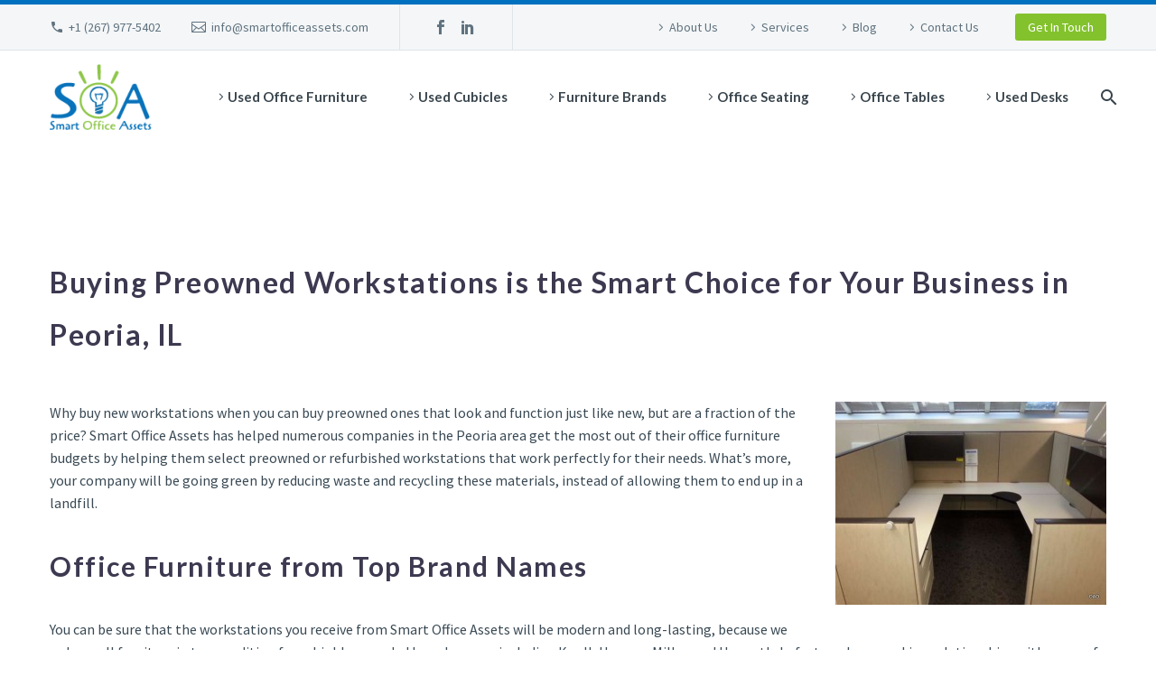

--- FILE ---
content_type: text/html; charset=UTF-8
request_url: https://smartofficeassets.com/workstations-peoria/
body_size: 10479
content:
<!DOCTYPE html> <!--[if IE 7]><html class="ie ie7" lang="en-US" xmlns:og="https://ogp.me/ns#" xmlns:fb="https://ogp.me/ns/fb#"> <![endif]--> <!--[if IE 8]><html class="ie ie8" lang="en-US" xmlns:og="https://ogp.me/ns#" xmlns:fb="https://ogp.me/ns/fb#"> <![endif]--> <!--[if !(IE 7) | !(IE 8) ]><!--><html lang="en-US" xmlns:og="https://ogp.me/ns#" xmlns:fb="https://ogp.me/ns/fb#"> <!--<![endif]--><head><meta charset="UTF-8"><meta name="viewport" content="width=device-width, initial-scale=1.0" /><link rel="profile" href="https://gmpg.org/xfn/11"><link rel="pingback" href="https://smartofficeassets.com/xmlrpc.php"><meta name='robots' content='index, follow, max-image-preview:large, max-snippet:-1, max-video-preview:-1' /><link media="all" href="https://smartofficeassets.com/wp-content/cache/autoptimize/css/autoptimize_a11c7f524b3e5d3b5fb8f216475bad30.css" rel="stylesheet"><title>Workstations Peoria, Preowned Cubicles | Smart Office Assets</title><meta name="description" content="Smart Office Assets offers premium-quality preowned and refurbished workstations for businesses in Peoria. Click here to see our current inventory." /><link rel="canonical" href="https://smartofficeassets.com/workstations-peoria/" /><meta property="og:locale" content="en_US" /><meta property="og:type" content="article" /><meta property="og:title" content="Workstations Peoria, Preowned Cubicles | Smart Office Assets" /><meta property="og:description" content="Smart Office Assets offers premium-quality preowned and refurbished workstations for businesses in Peoria. Click here to see our current inventory." /><meta property="og:url" content="https://smartofficeassets.com/workstations-peoria/" /><meta property="og:site_name" content="Smart Office Assets" /><meta property="article:publisher" content="https://www.facebook.com/smartofficeassets/" /><meta property="article:modified_time" content="2020-10-29T19:19:58+00:00" /><meta property="og:image" content="https://smartofficeassets.com/wp-content/uploads/2015/01/ws2-1-300x225.jpg" /><meta name="twitter:card" content="summary_large_image" /><meta name="twitter:label1" content="Est. reading time" /><meta name="twitter:data1" content="2 minutes" /> <script type="application/ld+json" class="yoast-schema-graph">{"@context":"https://schema.org","@graph":[{"@type":"WebPage","@id":"https://smartofficeassets.com/workstations-peoria/","url":"https://smartofficeassets.com/workstations-peoria/","name":"Workstations Peoria, Preowned Cubicles | Smart Office Assets","isPartOf":{"@id":"https://smartofficeassets.com/#website"},"primaryImageOfPage":{"@id":"https://smartofficeassets.com/workstations-peoria/#primaryimage"},"image":{"@id":"https://smartofficeassets.com/workstations-peoria/#primaryimage"},"thumbnailUrl":"https://smartofficeassets.com/wp-content/uploads/2015/01/ws2-1-300x225.jpg","datePublished":"2018-06-07T17:13:06+00:00","dateModified":"2020-10-29T19:19:58+00:00","description":"Smart Office Assets offers premium-quality preowned and refurbished workstations for businesses in Peoria. Click here to see our current inventory.","breadcrumb":{"@id":"https://smartofficeassets.com/workstations-peoria/#breadcrumb"},"inLanguage":"en-US","potentialAction":[{"@type":"ReadAction","target":["https://smartofficeassets.com/workstations-peoria/"]}]},{"@type":"ImageObject","inLanguage":"en-US","@id":"https://smartofficeassets.com/workstations-peoria/#primaryimage","url":"https://smartofficeassets.com/wp-content/uploads/2015/01/ws2-1.jpg","contentUrl":"https://smartofficeassets.com/wp-content/uploads/2015/01/ws2-1.jpg","width":640,"height":480},{"@type":"BreadcrumbList","@id":"https://smartofficeassets.com/workstations-peoria/#breadcrumb","itemListElement":[{"@type":"ListItem","position":1,"name":"Home","item":"https://smartofficeassets.com/"},{"@type":"ListItem","position":2,"name":"Workstations Peoria"}]},{"@type":"WebSite","@id":"https://smartofficeassets.com/#website","url":"https://smartofficeassets.com/","name":"Smart Office Assets","description":"Used, PreOwned, New Office Furniture","publisher":{"@id":"https://smartofficeassets.com/#organization"},"potentialAction":[{"@type":"SearchAction","target":{"@type":"EntryPoint","urlTemplate":"https://smartofficeassets.com/?s={search_term_string}"},"query-input":{"@type":"PropertyValueSpecification","valueRequired":true,"valueName":"search_term_string"}}],"inLanguage":"en-US"},{"@type":"Organization","@id":"https://smartofficeassets.com/#organization","name":"Smart Office Assets","url":"https://smartofficeassets.com/","logo":{"@type":"ImageObject","inLanguage":"en-US","@id":"https://smartofficeassets.com/#/schema/logo/image/","url":"https://smartofficeassets.com/wp-content/uploads/2017/10/SOAlogo_web.jpg","contentUrl":"https://smartofficeassets.com/wp-content/uploads/2017/10/SOAlogo_web.jpg","width":200,"height":93,"caption":"Smart Office Assets"},"image":{"@id":"https://smartofficeassets.com/#/schema/logo/image/"},"sameAs":["https://www.facebook.com/smartofficeassets/","https://www.linkedin.com/in/jj-watts-3400a011/"]}]}</script> <link rel='dns-prefetch' href='//fonts.googleapis.com' /><link rel="alternate" type="application/rss+xml" title="Smart Office Assets &raquo; Feed" href="https://smartofficeassets.com/feed/" /><link rel="alternate" title="oEmbed (JSON)" type="application/json+oembed" href="https://smartofficeassets.com/wp-json/oembed/1.0/embed?url=https%3A%2F%2Fsmartofficeassets.com%2Fworkstations-peoria%2F" /><link rel="alternate" title="oEmbed (XML)" type="text/xml+oembed" href="https://smartofficeassets.com/wp-json/oembed/1.0/embed?url=https%3A%2F%2Fsmartofficeassets.com%2Fworkstations-peoria%2F&#038;format=xml" /><style id='wp-img-auto-sizes-contain-inline-css' type='text/css'>img:is([sizes=auto i],[sizes^="auto," i]){contain-intrinsic-size:3000px 1500px}
/*# sourceURL=wp-img-auto-sizes-contain-inline-css */</style><style id='thegem-preloader-inline-css' type='text/css'>body:not(.compose-mode) .gem-icon-style-gradient span,
		body:not(.compose-mode) .gem-icon .gem-icon-half-1,
		body:not(.compose-mode) .gem-icon .gem-icon-half-2 {
			opacity: 0 !important;
			}
/*# sourceURL=thegem-preloader-inline-css */</style><link rel='stylesheet' id='thegem-widgets-css' href='https://smartofficeassets.com/wp-content/cache/autoptimize/css/autoptimize_single_25c4db5ea1969c8a6453d97cf26fce47.css?ver=5.11.0' type='text/css' media='all' /><link rel='stylesheet' id='thegem-google-fonts-css' href='//fonts.googleapis.com/css?family=Source+Sans+Pro%3A200%2C200italic%2C300%2C300italic%2C400%2C400italic%2C600%2C600italic%2C700%2C700italic%2C900%2C900italic%7CMontserrat%3A100%2C200%2C300%2C400%2C500%2C600%2C700%2C800%2C900%2C100italic%2C200italic%2C300italic%2C400italic%2C500italic%2C600italic%2C700italic%2C800italic%2C900italic%7CLato%3A100%2C100italic%2C300%2C300italic%2C400%2C400italic%2C700%2C700italic%2C900%2C900italic&#038;subset=cyrillic%2Ccyrillic-ext%2Cgreek%2Cgreek-ext%2Clatin%2Clatin-ext%2Cvietnamese&#038;ver=6.9' type='text/css' media='all' /><link rel='stylesheet' id='thegem-custom-css' href='https://smartofficeassets.com/wp-content/cache/autoptimize/css/autoptimize_single_2a36d3da979e40c3e159550a64cb74b4.css?ver=5.11.0' type='text/css' media='all' /><style id='thegem-custom-inline-css' type='text/css'>body .breadcrumbs,body .breadcrumbs a,body .bc-devider:before {color: #ebebeb;}body .breadcrumbs .current {	color: #83c22d;	border-bottom: 3px solid #83c22d;}body .breadcrumbs a:hover {	color: #83c22d;}body .page-title-block .breadcrumbs-container{	text-align: center;}.page-breadcrumbs ul li a,.page-breadcrumbs ul li:not(:last-child):after{	color: #99A9B5FF;}.page-breadcrumbs ul li{	color: #3C3950FF;}.page-breadcrumbs ul li a:hover{	color: #3C3950FF;}.block-content {padding-top: 135px;}.block-content:last-of-type {padding-bottom: 110px;}.gem-slideshow,.slideshow-preloader {}#top-area {	display: block;}@media (max-width: 991px) {#page-title {padding-top: 80px;padding-bottom: 80px;}.page-title-inner, body .breadcrumbs{padding-left: 0px;padding-right: 0px;}.page-title-excerpt {margin-top: 18px;}#page-title .page-title-title {margin-top: 0px;}.block-content {}.block-content:last-of-type {}#top-area {	display: block;}}@media (max-width: 767px) {#page-title {padding-top: 80px;padding-bottom: 80px;}.page-title-inner,body .breadcrumbs{padding-left: 0px;padding-right: 0px;}.page-title-excerpt {margin-top: 18px;}#page-title .page-title-title {margin-top: 0px;}.block-content {}.block-content:last-of-type {}#top-area {	display: none;}}
/*# sourceURL=thegem-custom-inline-css */</style><style id='woocommerce-inline-inline-css' type='text/css'>.woocommerce form .form-row .required { visibility: visible; }
/*# sourceURL=woocommerce-inline-inline-css */</style> <script type="text/javascript">function fullHeightRow() {
			var fullHeight,
				offsetTop,
				element = document.getElementsByClassName('vc_row-o-full-height')[0];
			if (element) {
				fullHeight = window.innerHeight;
				offsetTop = window.pageYOffset + element.getBoundingClientRect().top;
				if (offsetTop < fullHeight) {
					fullHeight = 100 - offsetTop / (fullHeight / 100);
					element.style.minHeight = fullHeight + 'vh'
				}
			}
		}</script><script type="text/javascript" src="https://smartofficeassets.com/wp-includes/js/jquery/jquery.min.js?ver=3.7.1" id="jquery-core-js"></script> <script type="text/javascript" id="wc-add-to-cart-js-extra">var wc_add_to_cart_params = {"ajax_url":"/wp-admin/admin-ajax.php","wc_ajax_url":"/?wc-ajax=%%endpoint%%","i18n_view_cart":"View cart","cart_url":"https://smartofficeassets.com","is_cart":"","cart_redirect_after_add":"no"};
//# sourceURL=wc-add-to-cart-js-extra</script> <script type="text/javascript" id="woocommerce-js-extra">var woocommerce_params = {"ajax_url":"/wp-admin/admin-ajax.php","wc_ajax_url":"/?wc-ajax=%%endpoint%%","i18n_password_show":"Show password","i18n_password_hide":"Hide password"};
//# sourceURL=woocommerce-js-extra</script> <script type="text/javascript" id="zilla-likes-js-extra">var zilla_likes = {"ajaxurl":"https://smartofficeassets.com/wp-admin/admin-ajax.php"};
//# sourceURL=zilla-likes-js-extra</script> <script></script><link rel="https://api.w.org/" href="https://smartofficeassets.com/wp-json/" /><link rel="alternate" title="JSON" type="application/json" href="https://smartofficeassets.com/wp-json/wp/v2/pages/2562" /><link rel="EditURI" type="application/rsd+xml" title="RSD" href="https://smartofficeassets.com/xmlrpc.php?rsd" /><meta name="generator" content="WordPress 6.9" /><meta name="generator" content="WooCommerce 10.4.3" /><link rel='shortlink' href='https://smartofficeassets.com/?p=2562' /> <noscript><style>.woocommerce-product-gallery{ opacity: 1 !important; }</style></noscript><meta name="generator" content="Powered by WPBakery Page Builder - drag and drop page builder for WordPress."/><link rel="icon" href="https://smartofficeassets.com/wp-content/uploads/2020/11/SOA_fav.png" sizes="32x32" /><link rel="icon" href="https://smartofficeassets.com/wp-content/uploads/2020/11/SOA_fav.png" sizes="192x192" /><link rel="apple-touch-icon" href="https://smartofficeassets.com/wp-content/uploads/2020/11/SOA_fav.png" /><meta name="msapplication-TileImage" content="https://smartofficeassets.com/wp-content/uploads/2020/11/SOA_fav.png" /> <script>if(document.querySelector('[data-type="vc_custom-css"]')) {document.head.appendChild(document.querySelector('[data-type="vc_custom-css"]'));}</script><noscript><style>.wpb_animate_when_almost_visible { opacity: 1; }</style></noscript></head><body class="wp-singular page-template-default page page-id-2562 wp-theme-thegem wp-child-theme-thegem-child theme-thegem woocommerce-no-js woocommerce-page-builder wpb-js-composer js-comp-ver-8.7.2 vc_responsive"> <script type="text/javascript">var gemSettings = {"isTouch":"","forcedLasyDisabled":"","tabletPortrait":"1","tabletLandscape":"","topAreaMobileDisable":"","parallaxDisabled":"","fillTopArea":"","themePath":"https:\/\/smartofficeassets.com\/wp-content\/themes\/thegem","rootUrl":"https:\/\/smartofficeassets.com","mobileEffectsEnabled":"","isRTL":""};
		(function() {
    function isTouchDevice() {
        return (('ontouchstart' in window) ||
            (navigator.MaxTouchPoints > 0) ||
            (navigator.msMaxTouchPoints > 0));
    }

    window.gemSettings.isTouch = isTouchDevice();

    function userAgentDetection() {
        var ua = navigator.userAgent.toLowerCase(),
        platform = navigator.platform.toLowerCase(),
        UA = ua.match(/(opera|ie|firefox|chrome|version)[\s\/:]([\w\d\.]+)?.*?(safari|version[\s\/:]([\w\d\.]+)|$)/) || [null, 'unknown', 0],
        mode = UA[1] == 'ie' && document.documentMode;

        window.gemBrowser = {
            name: (UA[1] == 'version') ? UA[3] : UA[1],
            version: UA[2],
            platform: {
                name: ua.match(/ip(?:ad|od|hone)/) ? 'ios' : (ua.match(/(?:webos|android)/) || platform.match(/mac|win|linux/) || ['other'])[0]
                }
        };
            }

    window.updateGemClientSize = function() {
        if (window.gemOptions == null || window.gemOptions == undefined) {
            window.gemOptions = {
                first: false,
                clientWidth: 0,
                clientHeight: 0,
                innerWidth: -1
            };
        }

        window.gemOptions.clientWidth = window.innerWidth || document.documentElement.clientWidth;
        if (document.body != null && !window.gemOptions.clientWidth) {
            window.gemOptions.clientWidth = document.body.clientWidth;
        }

        window.gemOptions.clientHeight = window.innerHeight || document.documentElement.clientHeight;
        if (document.body != null && !window.gemOptions.clientHeight) {
            window.gemOptions.clientHeight = document.body.clientHeight;
        }
    };

    window.updateGemInnerSize = function(width) {
        window.gemOptions.innerWidth = width != undefined ? width : (document.body != null ? document.body.clientWidth : 0);
    };

    userAgentDetection();
    window.updateGemClientSize(true);

    window.gemSettings.lasyDisabled = window.gemSettings.forcedLasyDisabled || (!window.gemSettings.mobileEffectsEnabled && (window.gemSettings.isTouch || window.gemOptions.clientWidth <= 800));
})();
		(function() {
    if (window.gemBrowser.name == 'safari') {
        try {
            var safariVersion = parseInt(window.gemBrowser.version);
        } catch(e) {
            var safariVersion = 0;
        }
        if (safariVersion >= 9) {
            window.gemSettings.parallaxDisabled = true;
            window.gemSettings.fillTopArea = true;
        }
    }
})();
		(function() {
    var fullwithData = {
        page: null,
        pageWidth: 0,
        pageOffset: {},
        fixVcRow: true,
        pagePaddingLeft: 0
    };

    function updateFullwidthData() {
        fullwithData.pageOffset = fullwithData.page.getBoundingClientRect();
        fullwithData.pageWidth = parseFloat(fullwithData.pageOffset.width);
        fullwithData.pagePaddingLeft = 0;

        if (fullwithData.page.className.indexOf('vertical-header') != -1) {
            fullwithData.pagePaddingLeft = 45;
            if (fullwithData.pageWidth >= 1600) {
                fullwithData.pagePaddingLeft = 360;
            }
            if (fullwithData.pageWidth < 980) {
                fullwithData.pagePaddingLeft = 0;
            }
        }
    }

    function gem_fix_fullwidth_position(element) {
        if (element == null) {
            return false;
        }

        if (fullwithData.page == null) {
            fullwithData.page = document.getElementById('page');
            updateFullwidthData();
        }

        /*if (fullwithData.pageWidth < 1170) {
            return false;
        }*/

        if (!fullwithData.fixVcRow) {
            return false;
        }

        if (element.previousElementSibling != null && element.previousElementSibling != undefined && element.previousElementSibling.className.indexOf('fullwidth-block') == -1) {
            var elementParentViewportOffset = element.previousElementSibling.getBoundingClientRect();
        } else {
            var elementParentViewportOffset = element.parentNode.getBoundingClientRect();
        }

        /*if (elementParentViewportOffset.top > window.gemOptions.clientHeight) {
            fullwithData.fixVcRow = false;
            return false;
        }*/

        if (element.className.indexOf('vc_row') != -1) {
            var elementMarginLeft = -21;
            var elementMarginRight = -21;
        } else {
            var elementMarginLeft = 0;
            var elementMarginRight = 0;
        }

        var offset = parseInt(fullwithData.pageOffset.left + 0.5) - parseInt((elementParentViewportOffset.left < 0 ? 0 : elementParentViewportOffset.left) + 0.5) - elementMarginLeft + fullwithData.pagePaddingLeft;
        var offsetKey = window.gemSettings.isRTL ? 'right' : 'left';

        element.style.position = 'relative';
        element.style[offsetKey] = offset + 'px';
        element.style.width = fullwithData.pageWidth - fullwithData.pagePaddingLeft + 'px';

        if (element.className.indexOf('vc_row') == -1) {
            element.setAttribute('data-fullwidth-updated', 1);
        }

        if (element.className.indexOf('vc_row') != -1 && element.className.indexOf('vc_section') == -1 && !element.hasAttribute('data-vc-stretch-content')) {
            var el_full = element.parentNode.querySelector('.vc_row-full-width-before');
            var padding = -1 * offset;
            0 > padding && (padding = 0);
            var paddingRight = fullwithData.pageWidth - padding - el_full.offsetWidth + elementMarginLeft + elementMarginRight;
            0 > paddingRight && (paddingRight = 0);
            element.style.paddingLeft = padding + 'px';
            element.style.paddingRight = paddingRight + 'px';
        }
    }

    window.gem_fix_fullwidth_position = gem_fix_fullwidth_position;

    document.addEventListener('DOMContentLoaded', function() {
        var classes = [];

        if (window.gemSettings.isTouch) {
            document.body.classList.add('thegem-touch');
        }

        if (window.gemSettings.lasyDisabled && !window.gemSettings.forcedLasyDisabled) {
            document.body.classList.add('thegem-effects-disabled');
        }
    });

    if (window.gemSettings.parallaxDisabled) {
        var head  = document.getElementsByTagName('head')[0],
            link  = document.createElement('style');
        link.rel  = 'stylesheet';
        link.type = 'text/css';
        link.innerHTML = ".fullwidth-block.fullwidth-block-parallax-fixed .fullwidth-block-background { background-attachment: scroll !important; }";
        head.appendChild(link);
    }
})();

(function() {
    setTimeout(function() {
        var preloader = document.getElementById('page-preloader');
        if (preloader != null && preloader != undefined) {
            preloader.className += ' preloader-loaded';
        }
    }, window.pagePreloaderHideTime || 1000);
})();</script> <div id="page" class="layout-fullwidth header-style-2"> <a href="#main" class="scroll-to-content">Skip to main content</a> <a href="#page" class="scroll-top-button">Scroll Top</a><div class="top-area-background top-area-scroll-hide"><div id="top-area" class="top-area top-area-style-default top-area-alignment-justified"><div class="container"><div class="top-area-items inline-inside"><div class="top-area-block top-area-contacts"><div class="gem-contacts inline-inside"><div class="gem-contacts-item gem-contacts-phone"><a href="tel:+1 (267) 977-5402">+1 (267) 977-5402</a></div><div class="gem-contacts-item gem-contacts-email"><a href="mailto:info@smartofficeassets.com">info@smartofficeassets.com</a></div></div></div><div class="top-area-block top-area-socials"><div class="socials inline-inside"> <a class="socials-item" href="https://www.facebook.com/smartofficeassets/" target="_blank" rel="noopener" title="Facebook"> <i class="socials-item-icon facebook "></i> </a> <a class="socials-item" href="https://www.linkedin.com/in/jj-watts-3400a011/" target="_blank" rel="noopener" title="LinkedIn"> <i class="socials-item-icon linkedin "></i> </a></div></div><div class="top-area-block top-area-menu"><nav id="top-area-menu"><ul id="top-area-navigation" class="nav-menu styled inline-inside"><li id="menu-item-25210" class="menu-item menu-item-type-post_type menu-item-object-page menu-item-25210"><a href="https://smartofficeassets.com/about-us/">About Us</a></li><li id="menu-item-25211" class="menu-item menu-item-type-post_type menu-item-object-page menu-item-25211"><a href="https://smartofficeassets.com/services/">Services</a></li><li id="menu-item-25282" class="menu-item menu-item-type-post_type menu-item-object-page menu-item-25282"><a href="https://smartofficeassets.com/blog/">Blog</a></li><li id="menu-item-25212" class="menu-item menu-item-type-post_type menu-item-object-page menu-item-25212"><a href="https://smartofficeassets.com/contact-us/">Contact Us</a></li></ul></nav><div class="top-area-button"><div class="gem-button-container gem-button-position-inline thegem-button-69623a5e614159335"  ><a class="gem-button gem-button-size-tiny gem-button-style-flat gem-button-text-weight-normal gem-button-no-uppercase" data-ll-effect="drop-right-without-wrap" style="border-radius: 3px;" onmouseleave="" onmouseenter="" href="mailto:info@smartofficeassets.com" target="_self">Get In Touch</a></div></div></div></div></div></div></div><div id="site-header-wrapper"  class="  " ><header id="site-header" class="site-header animated-header mobile-menu-layout-default" role="banner"><div class="header-background"><div class="container"><div class="header-main logo-position-left header-layout-default header-style-2"><div class="site-title"><div class="site-logo" style="width:141px;"> <a href="https://smartofficeassets.com/" rel="home" aria-label="Homepage"> <span class="logo"><img src="https://smartofficeassets.com/wp-content/uploads/thegem/logos/logo_c2978eb418e5132a686ba6eebbe37f6a_1x.png" srcset="https://smartofficeassets.com/wp-content/uploads/thegem/logos/logo_c2978eb418e5132a686ba6eebbe37f6a_1x.png 1x,https://smartofficeassets.com/wp-content/uploads/thegem/logos/logo_c2978eb418e5132a686ba6eebbe37f6a_2x.png 2x,https://smartofficeassets.com/wp-content/uploads/thegem/logos/logo_c2978eb418e5132a686ba6eebbe37f6a_3x.png 3x" alt="Smart Office Assets" style="width:141px;" class="tgp-exclude default"/><img src="https://smartofficeassets.com/wp-content/uploads/thegem/logos/logo_f488056fa1075747f54ff71d6c5a4fb2_1x.png" srcset="https://smartofficeassets.com/wp-content/uploads/thegem/logos/logo_f488056fa1075747f54ff71d6c5a4fb2_1x.png 1x,https://smartofficeassets.com/wp-content/uploads/thegem/logos/logo_f488056fa1075747f54ff71d6c5a4fb2_2x.png 2x,https://smartofficeassets.com/wp-content/uploads/thegem/logos/logo_f488056fa1075747f54ff71d6c5a4fb2_3x.png 3x" alt="Smart Office Assets" style="width:114px;" class="tgp-exclude small"/></span> </a></div></div><nav id="primary-navigation" class="site-navigation primary-navigation" role="navigation"> <button class="menu-toggle dl-trigger">Primary Menu<span class="menu-line-1"></span><span class="menu-line-2"></span><span class="menu-line-3"></span></button><ul id="primary-menu" class="nav-menu styled no-responsive dl-menu"><li id="menu-item-25053" class="menu-item menu-item-type-taxonomy menu-item-object-product_cat menu-item-25053 megamenu-first-element"><a href="https://smartofficeassets.com/product-category/used-office-furniture/">Used Office Furniture</a></li><li id="menu-item-25052" class="menu-item menu-item-type-taxonomy menu-item-object-product_cat menu-item-25052 megamenu-first-element"><a href="https://smartofficeassets.com/product-category/used-office-furniture/used-cubicles/">Used Cubicles</a></li><li id="menu-item-25045" class="menu-item menu-item-type-taxonomy menu-item-object-product_cat menu-item-has-children menu-item-parent menu-item-25045 megamenu-first-element"><a href="https://smartofficeassets.com/product-category/furniture-brands/" aria-haspopup="true" aria-expanded="false">Furniture Brands</a><span class="menu-item-parent-toggle" tabindex="0"></span><ul class="sub-menu styled dl-submenu"><li id="menu-item-25048" class="menu-item menu-item-type-taxonomy menu-item-object-product_cat menu-item-25048 megamenu-first-element"><a href="https://smartofficeassets.com/product-category/furniture-brands/knoll/">Knoll</a></li><li id="menu-item-25376" class="menu-item menu-item-type-taxonomy menu-item-object-product_cat menu-item-25376 megamenu-first-element"><a href="https://smartofficeassets.com/product-category/furniture-brands/steelcase-office-cubicles/">Steelcase</a></li><li id="menu-item-25047" class="menu-item menu-item-type-taxonomy menu-item-object-product_cat menu-item-25047 megamenu-first-element"><a href="https://smartofficeassets.com/product-category/furniture-brands/herman-miller-office-cubicles/">Herman Miller</a></li><li id="menu-item-25375" class="menu-item menu-item-type-taxonomy menu-item-object-product_cat menu-item-25375 megamenu-first-element"><a href="https://smartofficeassets.com/product-category/furniture-brands/allsteel-office-cubicles/">Allsteel</a></li><li id="menu-item-25046" class="menu-item menu-item-type-taxonomy menu-item-object-product_cat menu-item-25046 megamenu-first-element"><a href="https://smartofficeassets.com/product-category/furniture-brands/haworth/">Haworth</a></li><li id="menu-item-25374" class="menu-item menu-item-type-taxonomy menu-item-object-product_cat menu-item-25374 megamenu-first-element"><a href="https://smartofficeassets.com/product-category/furniture-brands/mayline/">Mayline</a></li></ul></li><li id="menu-item-25049" class="menu-item menu-item-type-taxonomy menu-item-object-product_cat menu-item-25049 megamenu-first-element"><a href="https://smartofficeassets.com/product-category/used-office-furniture/used-office-seating/">Office Seating</a></li><li id="menu-item-25050" class="menu-item menu-item-type-taxonomy menu-item-object-product_cat menu-item-has-children menu-item-parent menu-item-25050 megamenu-first-element"><a href="https://smartofficeassets.com/product-category/used-office-furniture/office-tables/" aria-haspopup="true" aria-expanded="false">Office Tables</a><span class="menu-item-parent-toggle" tabindex="0"></span><ul class="sub-menu styled dl-submenu"><li id="menu-item-25051" class="menu-item menu-item-type-taxonomy menu-item-object-product_cat menu-item-25051 megamenu-first-element"><a href="https://smartofficeassets.com/product-category/used-office-furniture/office-tables/sit-stand-tables/">Sit Stand Tables</a></li></ul></li><li id="menu-item-25377" class="menu-item menu-item-type-taxonomy menu-item-object-product_cat menu-item-25377 megamenu-first-element"><a href="https://smartofficeassets.com/product-category/used-office-furniture/used-desks/">Used Desks</a></li><li id="menu-item-25455" class="hide-on-desktop menu-item menu-item-type-post_type menu-item-object-page menu-item-25455 megamenu-first-element"><a href="https://smartofficeassets.com/about-us/">About Us</a></li><li id="menu-item-25456" class="hide-on-desktop menu-item menu-item-type-post_type menu-item-object-page menu-item-25456 megamenu-first-element"><a href="https://smartofficeassets.com/services/">Services</a></li><li id="menu-item-25457" class="hide-on-desktop menu-item menu-item-type-post_type menu-item-object-page menu-item-25457 megamenu-first-element"><a href="https://smartofficeassets.com/blog/">Blog</a></li><li id="menu-item-25458" class="hide-on-desktop menu-item menu-item-type-post_type menu-item-object-page menu-item-25458 megamenu-first-element"><a href="https://smartofficeassets.com/contact-us/">Contact Us</a></li><li class="menu-item menu-item-search "><a href="#" aria-label="Search"></a><div class="minisearch "><form role="search" id="searchform" class="sf" action="https://smartofficeassets.com/" method="GET"><input id="searchform-input" class="sf-input" type="text" placeholder="Search..." name="s" aria-label="Search"><span class="sf-submit-icon"></span><input id="searchform-submit" class="sf-submit" type="submit" value="s" aria-label="Search"><input type="hidden" name="post_type" value="product" /></form></div></li></ul></nav></div></div></div></header></div><div id="main" class="site-main page__top-shadow visible" role="main" aria-label="Main"><div id="main-content" class="main-content"><div class="block-content"><div class="container"><div class="panel row"><div class="panel-center col-xs-12"><article id="post-2562" class="post-2562 page type-page status-publish"><div class="entry-content post-content"><h1>Buying Preowned Workstations is the Smart Choice for Your Business in Peoria, IL</h1><p><img class="alignright wp-image-1342 size-medium" title="Workstations Peoria IL" src="https://smartofficeassets.com/wp-content/uploads/2015/01/ws2-1-300x225.jpg" alt="Workstations Peoria IL" width="300" height="225" srcset="https://smartofficeassets.com/wp-content/uploads/2015/01/ws2-1-300x225.jpg 300w, https://smartofficeassets.com/wp-content/uploads/2015/01/ws2-1.jpg 640w" sizes="(max-width: 300px) 100vw, 300px" />Why buy new workstations when you can buy preowned ones that look and function just like new, but are a fraction of the price? Smart Office Assets has helped numerous companies in the Peoria area get the most out of their office furniture budgets by helping them select preowned or refurbished workstations that work perfectly for their needs. What’s more, your company will be going green by reducing waste and recycling these materials, instead of allowing them to end up in a landfill.</p><h2>Office Furniture from Top Brand Names</h2><p>You can be sure that the workstations you receive from Smart Office Assets will be modern and long-lasting, because we only resell furniture in top condition from highly regarded brand names, including Knoll, Herman Miller, and Haworth. In fact, we have working relationships with many of these manufacturers, so we are even able to match the manufacturer’s warranty on the furniture we resell, giving you peace of mind that we will make it right should any issues occur after installation.</p><h3>Let Us Handle Your Workstation Project From Start to Finish</h3><p>What’s more, we can customize solutions for your company’s exact needs. Our design services team can work with an existing layout, or come up with unique ideas for a completely new configuration that maximizes your office space. We also have many laminate, paint, and fabric finishes available, so you can have refurbished workstations that align with your company’s current aesthetic. Because we warehouse all our own inventory, we are able to offer quick turnaround times, so you can expect a speedy delivery and installation as well.</p><p>To learn more about the workstations we have available for your business in the Peoria area, <a href="https://smartofficeassets.com/contact-us/">contact</a> Smart Office Assets today.</p></div></article></div></div></div></div></div></div><div id="lazy-loading-point"></div><footer id="colophon" class="site-footer" role="contentinfo"><div class="container"><div class="row inline-row footer-widget-area" role="complementary"><div id="text-3" class="widget inline-column col-md-3 col-sm-6 col-xs-12 count-4 widget_text"><div class="textwidget"><p>&nbsp;</p><p><img class="alignnone wp-image-25460 size-full" src="https://smartofficeassets.com/wp-content/uploads/2020/11/Smart_Office_Assets_Logo_4w.png" alt="" width="168" height="87" /></p><p>Smart Office Assets is a premiere used office furniture dealer specializing in large liquidations and corporate purchasing. We have over 40 years in the office furniture industry and continually work with some of the worlds largest companies including US Navy, Panasonic, and many others.</p></div></div><div id="text-5" class="widget inline-column col-md-3 col-sm-6 col-xs-12 count-4 widget_text"><h3 class="widget-title">Get In Touch</h3><div class="textwidget"><p><address>Smart Office LLC<br /> 151 Rose Ridge Dr<br /> Canton GA 30115<br /> United States</address></p><p><strong>Phone: </strong><a href="tel:267-977-5402">267-977-5402</a></p><p><a href="mailto:info@smartofficeassets.com">info@smartofficeassets.com</a></p></div></div><div id="text-4" class="widget inline-column col-md-3 col-sm-6 col-xs-12 count-4 widget_text"><h3 class="widget-title">Useful links</h3><div class="textwidget"><ul><li><a href="https://smartofficeassets.com/product-category/used-office-furniture/">Used Office Furniture</a></li><li><a href="https://smartofficeassets.com/product-category/used-cubicles/">Used Cubicles</a></li><li><a href="https://smartofficeassets.com/product-category/furniture-brands/knoll/">Knoll Cubicles</a></li><li><a href="https://smartofficeassets.com/product-category/furniture-brands/herman-miller/">Herman Miller Cubicles</a></li><li><a href="https://smartofficeassets.com/product-category/office-seating/">Office Seating</a></li></ul></div></div><div id="custom_recent_posts-2" class="widget inline-column col-md-3 col-sm-6 col-xs-12 count-4 Custom_Recent_Posts"><h3 class="widget-title">Recent posts</h3><ul class="posts  styled"><li class="clearfix gem-pp-posts"><div class="gem-pp-posts-image"><a href="https://smartofficeassets.com/large-block-of-used-knoll-morrison-cubicles-64/"><img src="https://smartofficeassets.com/wp-content/uploads/2023/10/WS40-rotated-thegem-post-thumb-large.jpg" srcset="https://smartofficeassets.com/wp-content/uploads/2023/10/WS40-rotated-thegem-post-thumb-small.jpg 1x, https://smartofficeassets.com/wp-content/uploads/2023/10/WS40-rotated-thegem-post-thumb-large.jpg 2x" alt=""/></a></div><div class="gem-pp-posts-text"><div class="gem-pp-posts-item"><a href="https://smartofficeassets.com/large-block-of-used-knoll-morrison-cubicles-64/">Large Block of Used Knoll Morrison Cubicles - 64</a></div><div class="gem-pp-posts-date">October 6, 2023</div></div></li><li class="clearfix gem-pp-posts"><div class="gem-pp-posts-image"><a href="https://smartofficeassets.com/responsible-expansion-lean-green-and-cost-effective/"><img src="https://smartofficeassets.com/wp-content/uploads/2021/01/103212966-scaled-585-thegem-post-thumb-large.jpg" srcset="https://smartofficeassets.com/wp-content/uploads/2021/01/103212966-scaled-585-thegem-post-thumb-small.jpg 1x, https://smartofficeassets.com/wp-content/uploads/2021/01/103212966-scaled-585-thegem-post-thumb-large.jpg 2x" alt=""/></a></div><div class="gem-pp-posts-text"><div class="gem-pp-posts-item"><a href="https://smartofficeassets.com/responsible-expansion-lean-green-and-cost-effective/">Responsible Expansion - Lean, Green and Cost Effective</a></div><div class="gem-pp-posts-date">June 26, 2023</div></div></li></ul></div></div></div></footer><footer id="footer-nav" class="site-footer"><div class="container"><div class="row"><div class="col-md-3 col-md-push-9"><div id="footer-socials"><div class="socials inline-inside socials-colored"> <a href="https://www.facebook.com/smartofficeassets/" target="_blank" title="Facebook" class="socials-item"><i class="socials-item-icon facebook"></i></a> <a href="https://www.linkedin.com/in/jj-watts-3400a011/" target="_blank" title="LinkedIn" class="socials-item"><i class="socials-item-icon linkedin"></i></a></div></div></div><div class="col-md-6"><nav id="footer-navigation" class="site-navigation footer-navigation centered-box" role="navigation"><ul id="footer-menu" class="nav-menu styled clearfix inline-inside"><li id="menu-item-25417" class="menu-item menu-item-type-post_type menu-item-object-page menu-item-25417"><a href="https://smartofficeassets.com/about-us/">About Us</a></li><li id="menu-item-25418" class="menu-item menu-item-type-post_type menu-item-object-page menu-item-25418"><a href="https://smartofficeassets.com/contact-us/">Contact</a></li><li id="menu-item-25419" class="menu-item menu-item-type-post_type menu-item-object-page menu-item-25419"><a href="https://smartofficeassets.com/services/">Services</a></li><li id="menu-item-25504" class="menu-item menu-item-type-custom menu-item-object-custom menu-item-25504"><a href="https://smartofficeassets.com/wp-login.php">Login</a></li></ul></nav></div><div class="col-md-3 col-md-pull-9"><div class="footer-site-info">2020 &copy; Copyrights Smart Office Assets | Site Built and Managed by SightPin LLC. <br /> <br /> <a href="http://sightpin.com"><img src="https://smartofficeassets.com/wp-content/uploads/2021/01/sightpin_managed_1-8-50.png" alt="SightPin LLC" style="width:50px;height:px"></a></div></div></div></div></footer></div> <script type="speculationrules">{"prefetch":[{"source":"document","where":{"and":[{"href_matches":"/*"},{"not":{"href_matches":["/wp-*.php","/wp-admin/*","/wp-content/uploads/*","/wp-content/*","/wp-content/plugins/*","/wp-content/themes/thegem-child/*","/wp-content/themes/thegem/*","/*\\?(.+)"]}},{"not":{"selector_matches":"a[rel~=\"nofollow\"]"}},{"not":{"selector_matches":".no-prefetch, .no-prefetch a"}}]},"eagerness":"conservative"}]}</script> <script type="text/javascript">jQuery(document).ready(function($) {
        $('.copy-link-button').click(function() {
            var $temp = $("<input>");
            $("body").append($temp);
            $temp.val($(this).data('product-url')).select();
            document.execCommand("copy");
            $temp.remove();
            alert("Link copied");
        });
    });</script> <script type='text/javascript'>(function () {
			var c = document.body.className;
			c = c.replace(/woocommerce-no-js/, 'woocommerce-js');
			document.body.className = c;
		})();</script> <script type="text/javascript" id="thegem-menu-init-script-js-extra">var thegem_dlmenu_settings = {"ajax_url":"https://smartofficeassets.com/wp-admin/admin-ajax.php","backLabel":"Back","showCurrentLabel":"Show this page"};
//# sourceURL=thegem-menu-init-script-js-extra</script> <script type="text/javascript" id="thegem-scripts-js-extra">var thegem_scripts_data = {"ajax_url":"https://smartofficeassets.com/wp-admin/admin-ajax.php","ajax_nonce":"26adce3858"};
//# sourceURL=thegem-scripts-js-extra</script> <script type="text/javascript" src="https://smartofficeassets.com/wp-includes/js/dist/hooks.min.js?ver=dd5603f07f9220ed27f1" id="wp-hooks-js"></script> <script type="text/javascript" src="https://smartofficeassets.com/wp-includes/js/dist/i18n.min.js?ver=c26c3dc7bed366793375" id="wp-i18n-js"></script> <script type="text/javascript" id="wp-i18n-js-after">wp.i18n.setLocaleData( { 'text direction\u0004ltr': [ 'ltr' ] } );
//# sourceURL=wp-i18n-js-after</script> <script type="text/javascript" id="contact-form-7-js-before">var wpcf7 = {
    "api": {
        "root": "https:\/\/smartofficeassets.com\/wp-json\/",
        "namespace": "contact-form-7\/v1"
    }
};
//# sourceURL=contact-form-7-js-before</script> <script type="text/javascript" id="bg-show-hide-script-js-extra">var BG_SHCE_USE_EFFECTS = "1";
var BG_SHCE_TOGGLE_SPEED = "50";
var BG_SHCE_TOGGLE_OPTIONS = "none";
var BG_SHCE_TOGGLE_EFFECT = "blind";
//# sourceURL=bg-show-hide-script-js-extra</script> <script type="text/javascript" id="wc-order-attribution-js-extra">var wc_order_attribution = {"params":{"lifetime":1.0000000000000000818030539140313095458623138256371021270751953125e-5,"session":30,"base64":false,"ajaxurl":"https://smartofficeassets.com/wp-admin/admin-ajax.php","prefix":"wc_order_attribution_","allowTracking":true},"fields":{"source_type":"current.typ","referrer":"current_add.rf","utm_campaign":"current.cmp","utm_source":"current.src","utm_medium":"current.mdm","utm_content":"current.cnt","utm_id":"current.id","utm_term":"current.trm","utm_source_platform":"current.plt","utm_creative_format":"current.fmt","utm_marketing_tactic":"current.tct","session_entry":"current_add.ep","session_start_time":"current_add.fd","session_pages":"session.pgs","session_count":"udata.vst","user_agent":"udata.uag"}};
//# sourceURL=wc-order-attribution-js-extra</script> <script></script><script type="text/javascript">var thegem_woo_buttons = document.querySelectorAll('.button');
for (index = 0; index < thegem_woo_buttons.length; index++) {
	if(thegem_woo_buttons[index].tagName.toLowerCase() !== 'p' && thegem_woo_buttons[index].tagName.toLowerCase() !== 'div' && !thegem_woo_buttons[index].closest('.portfolio-item') && !thegem_woo_buttons[index].closest('.thegem-te-loop-product-add-to-cart') && !thegem_woo_buttons[index].closest('.products') && !(thegem_woo_buttons[index].closest('.thegem-popup-notification')) && !(thegem_woo_buttons[index].closest('.woocommerce-MyAccount-content .woocommerce-info'))) {
		thegem_woo_buttons[index].classList.add('gem-button');
		thegem_woo_buttons[index].classList.add('gem-wc-button');
	}
}</script> <script defer src="https://smartofficeassets.com/wp-content/cache/autoptimize/js/autoptimize_5db265c87cd27869e6f91b0af48525bf.js"></script></body></html><!-- WP Fastest Cache file was created in 0.687 seconds, on January 10, 2026 @ 5:39 am -->